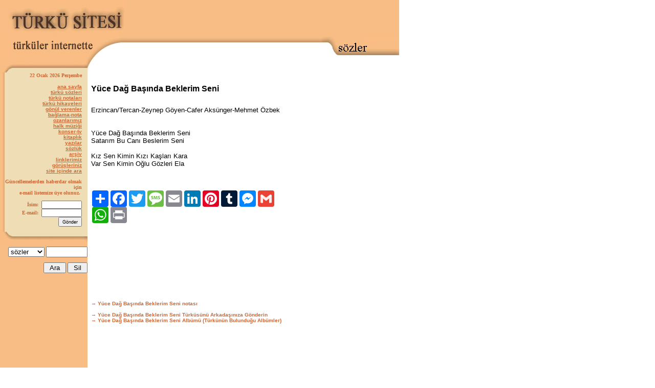

--- FILE ---
content_type: text/html
request_url: https://www.turkuler.com/sozler/turku_yuce_dag_basinda_beklerim_seni.html
body_size: 12271
content:
 

<!--include file="aaaa.asp"--> 







<!DOCTYPE HTML PUBLIC "-//W3C//DTD HTML 4.0 Transitional//EN">
<html>

<head>
<meta http-equiv="Content-Type" content="text/html; charset=windows-1254">
<meta http-equiv="Content-Language" content="tr">
<meta name="GENERATOR" content="Microsoft FrontPage 5.0">

<title>Yüce Dağ Başında Beklerim Seni türkü sözü</title>

<meta name="keywords" content="Yüce Dağ Başında Beklerim Seni, türküsü, türkü, sözü, Yüce, Dağ, Başında, yüce dağ başında beklerim seni, sözleri, şarkı, türküler">
<meta name="description" content="Yüce Dağ Başında Beklerim Seni türküsü, Yüce Dağ Başında Beklerim Seni türküsünün sözleri, turku sozu,  türküleri, Erzincan">

<meta name="language" content="tr">
<meta name="robots" content="ALL">
<meta name="rating" content="SAFE FOR KIDS">
<meta name="distribution" content="GLOBAL">
<meta name="classification" content="Folk Music">
<meta name="copyright" content="2000 Turku Sitesi">
<meta name="author" content="Turku Sitesi">
<meta name="revisit-after" content="30 Days">
<meta http-equiv="reply-to" content="TURKULER@TURKULER.COM">

<link rel="stylesheet" href="sozluk.css">

<script language="JavaScript" type="text/JavaScript">
<!--
function MM_openBrWindow(theURL,winName,features) { //v2.0
  window.open(theURL,winName,features);
}
//-->
</script>
<script language="JavaScript">
<!--
function resize(){
	var genislik=(682);
	var boy=(515);
	var tepe=(screen.width-genislik)/2;
	var sag=(screen.height-boy)/2;
	self.self.resizeTo(genislik,boy);
	self.focus()
	}
function show()
{
document.h.hiz.style.visibility = 'visible';
}

function hide()
{
document.h.hiz.style.visibility = 'hidden';
}
//-->
</script>

<script language="JavaScript">

function popup(url, gen, yuk){
eval(window.open(url,"quoted","toolbar=0,location=0,directories=0,status=0,menubar=0,scrollbars=1,resizeable=0,width=" + gen + ",height=" + yuk + ",screenX=5,screenY=5,top=5,left=5"));
}
</script>


<SCRIPT>

	function doNetDetect() {

		saOC.NETDetectNextNavigate();
		location.reload();

		}
</SCRIPT>
<SCRIPT language=JavaScript1.2> 
if (window.Event) 
document.captureEvents(Event.MOUSEUP); 

function nocontextmenu() 
{ 
event.cancelBubble = true 
event.returnValue = false; 

return false; 
} 

function norightclick(e) 
{ 
if (window.Event) 
{ 
if (e.which == 2 || e.which == 3) 
return false; 
} 
else 
if (event.button == 2 || event.button == 3) 
{ 
event.cancelBubble = true 
event.returnValue = false; 
return false; 
} 

} 
if (document.layers) { 
document.captureEvents(Event.MOUSEDOWN); 
} 
document.oncontextmenu = nocontextmenu; 
document.onmousedown = norightclick; 
document.onmouseup = norightclick; 
//--> 
</SCRIPT>

	<!--include file="analytics.asp"-->
	
</head>

<body leftmargin="0" topmargin="0" link="#cc6633" vlink="#CC9900" alink="#cc6633">
<div id="fb-root"></div>
<script>(function(d, s, id) {
  var js, fjs = d.getElementsByTagName(s)[0];
  if (d.getElementById(id)) return;
  js = d.createElement(s); js.id = id;
  js.src = "//connect.facebook.net/tr_TR/all.js#xfbml=1";
  fjs.parentNode.insertBefore(js, fjs);
}(document, 'script', 'facebook-jssdk'));
</script>


<table border="0" cellpadding="0" cellspacing="0" style="border-collapse: collapse" bordercolor="#111111" width="980" id="AutoNumber1">
  <tr>
    <td width="770" valign="top">
    
<TABLE border=0 cellPadding=0 cellSpacing=0 width=780>
  <TBODY>
  <TR>
    <TD vAlign=top width=171><IMG alt="" border=0 height=142 
      src="images/tep1.gif" width=171></TD>
    <TD vAlign=top width=77><IMG alt="" border=0 height=141 
      src="images/tep2.gif" width=77></TD>
    <TD align=left vAlign=top width=550>
      <TABLE align=right border=0 cellPadding=0 cellSpacing=0 width="100%">
        <TBODY>
        <TR>
          <TD align=right bgColor=#f7bd84 colSpan=2><IMG alt="" border=0 
            height=6 src="images/one.gif"></TD></TR>
             <tr>
        <td colspan="2" bgcolor="#F7BD84" align="center" height=62>
        

	
	<script async src="https://pagead2.googlesyndication.com/pagead/js/adsbygoogle.js?client=ca-pub-8380627997226984"
     crossorigin="anonymous"></script>
<!-- turkuler-ana -->
<ins class="adsbygoogle"
     style="display:inline-block;width:468px;height:60px"
     data-ad-client="ca-pub-8380627997226984"
     data-ad-slot="7526339778"></ins>
<script>
     (adsbygoogle = window.adsbygoogle || []).push({});
</script>
<br>
        
        </td>
      </tr>
            
       <TR>
          <TD background="images/tepdizi.gif" 
          vAlign=top width=380></TD>
          <TD align=right 
          background="images/tepdizi.gif" 
          width=151><IMG alt="" border=0 height=42 
            src="images/tepsag.gif" 
        width=151></TD></TR></TBODY></TABLE></TD></TR></TBODY></TABLE>

<table width="770" border="0" cellspacing="0" cellpadding="0" height="333">
  <tr>
    <td width="171" valign="top" bgcolor="#f7bd84" height="333"><table width="171" border="0"
    cellspacing="0" cellpadding="0">
      <tr>
        <td width="16%" background="images/dizin.gif">&nbsp;&nbsp;&nbsp;</td>
        <td width="145" align="right" valign="top" bgcolor="#efdeb5"><SCRIPT>
mydate = new Date();
myday = mydate.getDay();
mymonth = mydate.getMonth();
myweekday= mydate.getDate();
weekday= myweekday;
myyear= mydate.getFullYear();
year = myyear

if(myday == 0)
        day = " Pazar "      

else if(myday == 1)
      day = " Pazartesi "

else if(myday == 2)
        day = " Salı "   

else if(myday == 3)
        day = " Çarşamba "   

else if(myday == 4)
        day = " Perşembe "

else if(myday == 5)
        day = " Cuma "

else if(myday == 6)
        day = " Cumartesi "

if(mymonth == 0)
         month = "Ocak "

else if(mymonth ==1)
         month = "Şubat"

else if(mymonth ==2)
        month = "Mart "

else if(mymonth ==3)
       month = "Nisan "

else if(mymonth ==4)
         month = "Mayıs "

else if(mymonth ==5)
         month = "Haziran "

else if(mymonth ==6)
         month = "Temmuz "

else if(mymonth ==7)
       month = "Ağustos "

else if(mymonth ==8)
      month = "Eylül "

else if(mymonth ==9)
     month = "Ekim "

else if(mymonth ==10)
     month = "Kasım "

else if(mymonth ==11)
     month = "Aralık"

document.write("<b><font face=Verdana size=-2 color=#cc6633>"+ myweekday);
document.write(" "+month+" " + year +" "+day+"</font></b>");

        </SCRIPT>
        
        <font face="Verdana" size="1" color="#cc6633"><b><br><br>
        <a href="../">ana sayfa</a><br>
        <a href="../sozler/ta.asp">türkü sözleri</a><br>
        <a href="../nota/turkuler.asp">türkü notaları</a><br>
        <a href="../hikayeler/hikayeler.asp">türkü hikayeleri</a><br>
        <a href="../tgv/tgv.asp">gönül verenler</a><br>
        <a href="../baglama/baglama.asp">bağlama-nota</a><br>
        <a href="../ozan/ozan.asp">ozanlarımız</a><br>
        <a href="../thm/thm.asp">halk müziği</a><br>
        <a href="../konser/konser.asp">konser-tv</a><br>
        <a href="../kitaplik/kitaplik.asp">kitaplık</a><br>
        <a href="../yazi/yazi.asp">yazılar</a><br>
        <a href="../sozluk/sozluk.asp">sözlük</a><br>
        <a href="../arsiv/arsiv.asp">arşiv</a><br>
        <a href="../aralink/aralink.asp">linklerimiz</a><br>
        <a href="../gorusleriniz/gorusleriniz.asp">görüşleriniz</a><br>
        <a href="../arama.asp">site içinde ara</a><br>
        <!-- a href="../tavsiye.asp">tavsiye edin</a><br -->
		
		
		<!--br>
		Reklam : <a href="http://www.turkuler.com" title="türküler, türkü sözleri" target="_blank">Türküler</a>
		<br></b --></font>

        
        
        
       <div><font face="Verdana" size="-2" color="#CC6633"><p>Güncellemelerden haberdar olmak
          için <br>
          e-mail listemize üye olunuz.&nbsp;</font></p>        </div><div><form action="../aboneol.asp"
        method="post">
          <input type="hidden" name="onaysayfasi" <p></font><font
          face="Verdana" size="-2" color="#cc6633">İsim:&nbsp;</font><font face="Verdana" size="1"
          color="#cc6633"> <input name="isim" size="13" tabindex="1" style="FONT-SIZE: xx-small"><br>
          <font face="Verdana" size="-2">E-mail:&nbsp;</font> <input name="email" size="13"
          tabindex="2" style="FONT-SIZE: xx-small"><br>
        &nbsp;&nbsp;&nbsp;&nbsp;&nbsp;&nbsp;&nbsp;&nbsp;&nbsp;&nbsp;&nbsp;&nbsp; <input
          type="submit" name="gonder" value="Gönder" align="left" tabindex="3"
          style="FONT-SIZE: xx-small; HEIGHT: 19px"> </font>
        </form>
        </div></td>
        <td width="10" bgcolor="#EFDEB5"></td>
      </tr>
      <tr>
        <td width="171" colspan="3" bgcolor="#F7BD84"><img src="images/yanalt.gif" border="0" width="171" height="19">
		
        
                   <form action="../nota/turkulerSearch.asp" method="post" name="turkuForm" align="center">
          
          
          	<p align="right">
          
            
        <select name="TypeSearch" size="1">
        <option value="notalar">notalar</option>
        <option value="yoreler">yöreler</option>
        <option selected value="sozler">sözler</option>
        <option value="biyografi">biyografi</option>
        <option value="yazilar">yazılar</option>
        <option value="haber">haberler</option>
        </select>
        
          <input type="text" size="8" name="turkuInBox">
          <div align="right">
          <input type="submit" name="B1" value=" Ara ">
          <input type="reset" name="B2" value=" Sil ">
          </center>
          </div>
       </p>
	   </form>
        </td>
      </tr>
    </table>
    </td>
    



 

    
    
    <td valign="TOP" width="599" bgcolor="#FFFFFF">
    <table width="598" border="0" cellspacing="0"
    cellpadding="0">
      <tr>
        <td width="8" valign="bottom" align="left">&nbsp;&nbsp;</td>
        <td valign="top" width="590"><!-- Burdan öncesine dokunulmayacak<--> 
        <table width="600" cellspacing="1" cellpadding="0" height="1" >
          <tr>
            <td width="420" height="28" valign="top">
            

			<br>

<h1 style="font-size: 160%;color:black;">Yüce Dağ Başında Beklerim Seni</h1>



<font SIZE="2">

<br>
Erzincan/Tercan-Zeynep Göyen-Cafer Aksünger-Mehmet Özbek<br>
<br>
<br>

Yüce Dağ Başında Beklerim Seni <br>Satarım Bu Canı Beslerim Seni<br><br>Kız Sen Kimin Kızı Kaşları Kara<br>Var Sen Kimin Oğlu Gözleri Ela

<br>
<br>
<br>

<div class="fb-like" data-href="http://www.turkuler.com/sozler/turku_yuce_dag_basinda_beklerim_seni.html" data-layout="standard" data-action="like" data-show-faces="true" data-share="true"></div>


<br>
<br>

<!-- AddToAny BEGIN -->
<div class="a2a_kit a2a_kit_size_32 a2a_default_style">
<a class="a2a_dd" href="https://www.addtoany.com/share"></a>
<a class="a2a_button_facebook"></a>
<a class="a2a_button_twitter"></a>
<a class="a2a_button_google_plus"></a>
<a class="a2a_button_sms"></a>
<a class="a2a_button_email"></a>
<a class="a2a_button_linkedin"></a>
<a class="a2a_button_pinterest"></a>
<a class="a2a_button_tumblr"></a>
<a class="a2a_button_facebook_messenger"></a>
<a class="a2a_button_google_gmail"></a>
<a class="a2a_button_whatsapp"></a>
<a class="a2a_button_print"></a>
</div>
<script>
var a2a_config = a2a_config || {};
a2a_config.linkname = "Yüce Dağ Başında Beklerim Seni türkü sözü";
a2a_config.linkurl = "http://www.turkuler.com/sozler/turku_yuce_dag_basinda_beklerim_seni.html";
a2a_config.locale = "tr";
</script>
<script async src="https://static.addtoany.com/menu/page.js"></script>
<!-- AddToAny END -->

<br>
<br>

</font>




<script async src="https://pagead2.googlesyndication.com/pagead/js/adsbygoogle.js?client=ca-pub-8380627997226984"
     crossorigin="anonymous"></script>
<!-- sozAlti-3 -->
<ins class="adsbygoogle"
     style="display:inline-block;width:320px;height:100px"
     data-ad-client="ca-pub-8380627997226984"
     data-ad-slot="9088379584"></ins>
<script>
     (adsbygoogle = window.adsbygoogle || []).push({});
</script>

<br>


<br>
<br>
<a style="text-decoration: none" title="Yüce Dağ Başında Beklerim Seni türküsünün notası" target="_blank" href="../nota/ezgi_yuce_dag_basinda_beklerim_seni.html">
<B><font size="1" color="#cc6633">&#8594; Yüce Dağ Başında Beklerim Seni notası </font></B></a><br>




<br>
             <b> 
            
<a style="text-decoration: none" href="#" onClick="MM_openBrWindow('scripts/lyrics/Recommend/ReceiverList.asp?surl=http://www.turkuler.com/sozler/turku_yuce_dag_basinda_beklerim_seni.html&Lyric=Yüce Dağ Başında Beklerim Seni','','scrollbars=yes,width=450,height=450,resizable=no')">
<font size="1" color="#cc6633">&#8594; Yüce Dağ Başında Beklerim Seni Türküsünü Arkadaşınıza Gönderin</font></A></b>


<br>

<b> 
<a style="text-decoration: none" target="_blank" href="../nota/albumler.asp?nid=2364&harf=Yüce Dağ Başında Beklerim Seni">
<font size="1" color="#cc6633">&#8594; Yüce Dağ Başında Beklerim Seni Albümü (Türkünün Bulunduğu Albümler)</font></a></b>


</td>

    <td width="160" valign="top">

<script async src="https://pagead2.googlesyndication.com/pagead/js/adsbygoogle.js?client=ca-pub-8380627997226984"
     crossorigin="anonymous"></script>
<!-- 160x600, oluşturulma 14.04.2008-soz -->
<ins class="adsbygoogle"
     style="display:inline-block;width:160px;height:600px"
     data-ad-client="ca-pub-8380627997226984"
     data-ad-slot="5505442362"></ins>
<script>
     (adsbygoogle = window.adsbygoogle || []).push({});
</script>


</td>


          </tr>
          

          

          
          <tr>
                 <td width="598" height="1" bgcolor="#FFFFFF" colspan="2">
                 
                 
                 
                 
            
&nbsp;       </td>     
          </tr>
          

                <td width="382" height="1" bgcolor="#FFFFFF">             
            
            <b>     
    <a style="text-decoration: none" href="#" onClick="MM_openBrWindow('../nota/mailgonder.asp?nid=2364&sozleri=Yüce Dağ Başında Beklerim Seni','','scrollbars=yes,width=450,height=380,resizable=no')">	
    <font size="1" color="#cc6633">&#8594; Türkü Hakkında Görüş/Düzeltme Bildirmek İstiyorum</font></a></b>
			




            </td>     

          
                <td width="216" height="1" bgcolor="#FFFFFF" valign="top">
            <font color="#CC6633"><b> 
            <B>&#8594;</B>
<a style="text-decoration: none" href="#" onClick="MM_openBrWindow('yazdir.asp?adi=yuce_dag_basinda_beklerim_seni','','scrollbars=yes,width=450,height=450,resizable=no')">            
Yazdır</a></b></font>

&nbsp;

<!-- AddThis Button BEGIN -->
<script type="text/javascript">var addthis_pub="medyalar";</script>
<a href="http://www.addthis.com/bookmark.php" 
 onmouseover="return addthis_open(this, '', '[URL]', '[TITLE]');" 
 onmouseout="addthis_close();" 
 onclick="return addthis_sendto();">
<img src="http://s7.addthis.com/static/btn/sm-share-tr.gif" 
 width="83" height="16" border="0" alt="Paylaş" /></a>
<script type="text/javascript" src="http://s7.addthis.com/js/200/addthis_widget.js"></script>
<!-- AddThis Button END -->

</td>     

          
          <tr>
            <td width="598" height="0" bgcolor="#FFFFFF" colspan="2">
            <br>
                                  
            

<a style="text-decoration: none" target="_blank"  href="../nota/tumyoreler.asp?yoresi=Erzincan">			
			<font size="2" color="#cc6633"> <B>&#8594; Erzincan</B> yöresine ait diğer türküler</a></font>



            	

<br>
	 

<a style="text-decoration: none" title="Adam Ağladan Oldum türküsünün sözleri" href="turku_adam_agladan_oldum.html">
 <font face="Verdana" size="2" color="#800000">           &#8594; Adam Ağladan Oldum</font>
            </a>
            <br>
            
            	
  				 

<a style="text-decoration: none" title="Ah Elmadan Elmadan türküsünün sözleri" href="turku_ah_elmadan_elmadan.html">
 <font face="Verdana" size="2" color="#800000">           &#8594; Ah Elmadan Elmadan</font>
            </a>
            <br>
            
            	
  				 

<a style="text-decoration: none" title="Ak Çalının Dibinde Kavağa Bak Kavağa türküsünün sözleri" href="turku_ak_calinin_dibinde_kavaga_bak_kavaga.html">
 <font face="Verdana" size="2" color="#800000">           &#8594; Ak Çalının Dibinde Kavağa Bak Kavağa</font>
            </a>
            <br>
            
            	
  				 

<a style="text-decoration: none" title="Akşamın Vakti Geçti türküsünün sözleri" href="turku_aksamin_vakti_gecti.html">
 <font face="Verdana" size="2" color="#800000">           &#8594; Akşamın Vakti Geçti</font>
            </a>
            <br>
            
            	
  				 

<a style="text-decoration: none" title="Ala Geyik Ne Boynunu Sallarsın türküsünün sözleri" href="turku_ala_geyik_ne_boynunu_sallarsin.html">
 <font face="Verdana" size="2" color="#800000">           &#8594; Ala Geyik Ne Boynunu Sallarsın</font>
            </a>
            <br>
            
            	
  				 

<a style="text-decoration: none" title="Altın Tasta Bulgurum türküsünün sözleri" href="turku_altin_tasta_bulgurum.html">
 <font face="Verdana" size="2" color="#800000">           &#8594; Altın Tasta Bulgurum</font>
            </a>
            <br>
            
            	
  				 

<a style="text-decoration: none" title="Aman Hey Erenler Mürüvvet Sizden türküsünün sözleri" href="turku_aman-hey-erenler-muruvvet-sizden.html">
 <font face="Verdana" size="2" color="#800000">           &#8594; Aman Hey Erenler Mürüvvet Sizden</font>
            </a>
            <br>
            
            	
  				 

<a style="text-decoration: none" title="Aşıklar Neylesin Seni türküsünün sözleri" href="turku_asiklar_neylesin_seni.html">
 <font face="Verdana" size="2" color="#800000">           &#8594; Aşıklar Neylesin Seni</font>
            </a>
            <br>
            
            	
  				 

<a style="text-decoration: none" title="Aşıklarda Olan Efkar türküsünün sözleri" href="turku_asiklarda_olan_efkar.html">
 <font face="Verdana" size="2" color="#800000">           &#8594; Aşıklarda Olan Efkar</font>
            </a>
            <br>
            
            	
  				 

<a style="text-decoration: none" title="Atın Üstünde Eğer türküsünün sözleri" href="turku_atin_ustunde_eger.html">
 <font face="Verdana" size="2" color="#800000">           &#8594; Atın Üstünde Eğer</font>
            </a>
            <br>
            
            	
  				 

<a style="text-decoration: none" title="Atladı Geçti Eşiği-2 türküsünün sözleri" href="turku_atladi_gecti_esigi_2.html">
 <font face="Verdana" size="2" color="#800000">           &#8594; Atladı Geçti Eşiği-2</font>
            </a>
            <br>
            
            	
  				 

<a style="text-decoration: none" title="Atlarını Tepe Tepe Geldiler türküsünün sözleri" href="turku_atlarini_tepe_tepe_geldiler.html">
 <font face="Verdana" size="2" color="#800000">           &#8594; Atlarını Tepe Tepe Geldiler</font>
            </a>
            <br>
            
            	
  				 

<a style="text-decoration: none" title="Badı Saba Dost Eline Varırsan türküsünün sözleri" href="turku_badi_saba_dost_eline_varirsan.html">
 <font face="Verdana" size="2" color="#800000">           &#8594; Badı Saba Dost Eline Varırsan</font>
            </a>
            <br>
            
            	
  				 

<a style="text-decoration: none" title="Bağa İndim Üzüme türküsünün sözleri" href="turku_baga_indim_uzume.html">
 <font face="Verdana" size="2" color="#800000">           &#8594; Bağa İndim Üzüme</font>
            </a>
            <br>
            
            	
  				 

<a style="text-decoration: none" title="Bağdat'lıyam Bahtım Yok türküsünün sözleri" href="turku_bagdatliyam_bahtim_yok.html">
 <font face="Verdana" size="2" color="#800000">           &#8594; Bağdat'lıyam Bahtım Yok</font>
            </a>
            <br>
            
            	
  			






<br>
<!-- br>



			
			<font size="3" color="#cc6633"> <b>&#8594; En Çok Sevilen Türküler</b></font>



			

							<br>
							
																
											<a style="text-decoration: none" title=" türküsünün sözleri" href="turku_.html">
											<font face="Verdana" size="3" color="#800000">  &#8594;  Sözleri</font></a>
											<br>
																	
			
			<br>
			<a style="text-decoration: none" title=" türküsünün sözleri" href="turku_.html">
											<font face="Verdana" size="3" >  &#8594;  Sözleri</font></a>
											
			 
			
     <br -->     
	 
              
            </td>
          </tr>
          
          <tr>
            <td height="14" bgcolor="#FFFFFF" width="598" colspan="2">
            <p align="center"><br>
            <b><span style="background-color: #EFDEB5">
            <a href="../nota/tumliste.asp">Tüm Liste</a></span>&nbsp;&nbsp;&nbsp;&nbsp;&nbsp;&nbsp;
            <a href="../nota/albumler.asp">Albümler</a></b></td>
          </tr>
        </table>
        </td>
      </tr>
    </table>
    </td>
  </tr>
</table>

<table width="771" border="0" cellspacing="0" cellpadding="0">
  <tr>
    <td width="174" valign="top" bgcolor="#F7BD84" align="right"><dl>
      <dd align="right">&nbsp;</dd>
    </dl>
    </td>
    <td valign="CENTER" width="609" align="center">
      <br>
      <br>
      <br>
    <a href="../">anasayfa</a> l
    <a href="../nota/turkuler.asp">notalar</a> l 
    <a href="../sozler/ta.asp">sözler</a> l
    <a href="../baglama/baglama.asp">bağlama</a> l
    <a href="../hikayeler/hikayeler.asp">hikayeler</a> l
    <a href="../tgv/tgv.asp">gönül verenler</a><br>
    <a href="../thm/thm.asp">halk müziği</a> l 
    <a href="../ozan/ozan.asp">ozanlar</a> l
    <a href="../yazi/yazi.asp">yazılar</a> l 
    <a href="../kitaplik/kitaplik.asp">kitaplık</a> l 
    <a href="../konser/konser.asp">konser-tv</a> l
    <a href="../aralink/aralink.asp">linklerimiz</a> l 
    <a href="../gorusleriniz/gorusleriniz.asp">görüşleriniz</a>
  
     <p align="center">Herhangi bir konuda yazışmak için: <a href="mailto:turkuler@turkuler.com">turkuler@turkuler.com</a>
    <br>
    <br>
    </td>
  </tr>
</table>

  

</td>
    <td width="210" valign="top">


    </td>
  </tr>
</table>

<!-- include file="istats/incstats.asp"--> 


<!-- Google tag (gtag.js) -->
<script async src="https://www.googletagmanager.com/gtag/js?id=G-KVXEMZZV2Z"></script>
<script>
  window.dataLayer = window.dataLayer || [];
  function gtag(){dataLayer.push(arguments);}
  gtag('js', new Date());

  gtag('config', 'G-KVXEMZZV2Z');
</script>

<script type="text/javascript">
var gaJsHost = (("https:" == document.location.protocol) ? "https://ssl." : "http://www.");
document.write(unescape("%3Cscript src='" + gaJsHost + "google-analytics.com/ga.js' type='text/javascript'%3E%3C/script%3E"));
</script>
<script type="text/javascript">
var pageTracker = _gat._getTracker("UA-3104205-5");
pageTracker._initData();
pageTracker._trackPageview();
</script>


<!-- Yandex.Metrika counter -->
<script type="text/javascript">
(function (d, w, c) {
    (w[c] = w[c] || []).push(function() {
        try {
            w.yaCounter14932549 = new Ya.Metrika({id:14932549, enableAll: true, webvisor:true});
        } catch(e) {}
    });
    
    var n = d.getElementsByTagName("script")[0],
        s = d.createElement("script"),
        f = function () { n.parentNode.insertBefore(s, n); };
    s.type = "text/javascript";
    s.async = true;
    s.src = (d.location.protocol == "https:" ? "https:" : "http:") + "//mc.yandex.ru/metrika/watch.js";

    if (w.opera == "[object Opera]") {
        d.addEventListener("DOMContentLoaded", f);
    } else { f(); }
})(document, window, "yandex_metrika_callbacks");
</script>
<noscript><div><img src="//mc.yandex.ru/watch/14932549" style="position:absolute; left:-9999px;" alt="" /></div></noscript>
<!-- /Yandex.Metrika counter -->

</body>
</html>










--- FILE ---
content_type: text/html; charset=utf-8
request_url: https://www.google.com/recaptcha/api2/aframe
body_size: 263
content:
<!DOCTYPE HTML><html><head><meta http-equiv="content-type" content="text/html; charset=UTF-8"></head><body><script nonce="cLGemlheihfmgR-WG7S1Ew">/** Anti-fraud and anti-abuse applications only. See google.com/recaptcha */ try{var clients={'sodar':'https://pagead2.googlesyndication.com/pagead/sodar?'};window.addEventListener("message",function(a){try{if(a.source===window.parent){var b=JSON.parse(a.data);var c=clients[b['id']];if(c){var d=document.createElement('img');d.src=c+b['params']+'&rc='+(localStorage.getItem("rc::a")?sessionStorage.getItem("rc::b"):"");window.document.body.appendChild(d);sessionStorage.setItem("rc::e",parseInt(sessionStorage.getItem("rc::e")||0)+1);localStorage.setItem("rc::h",'1769071784011');}}}catch(b){}});window.parent.postMessage("_grecaptcha_ready", "*");}catch(b){}</script></body></html>